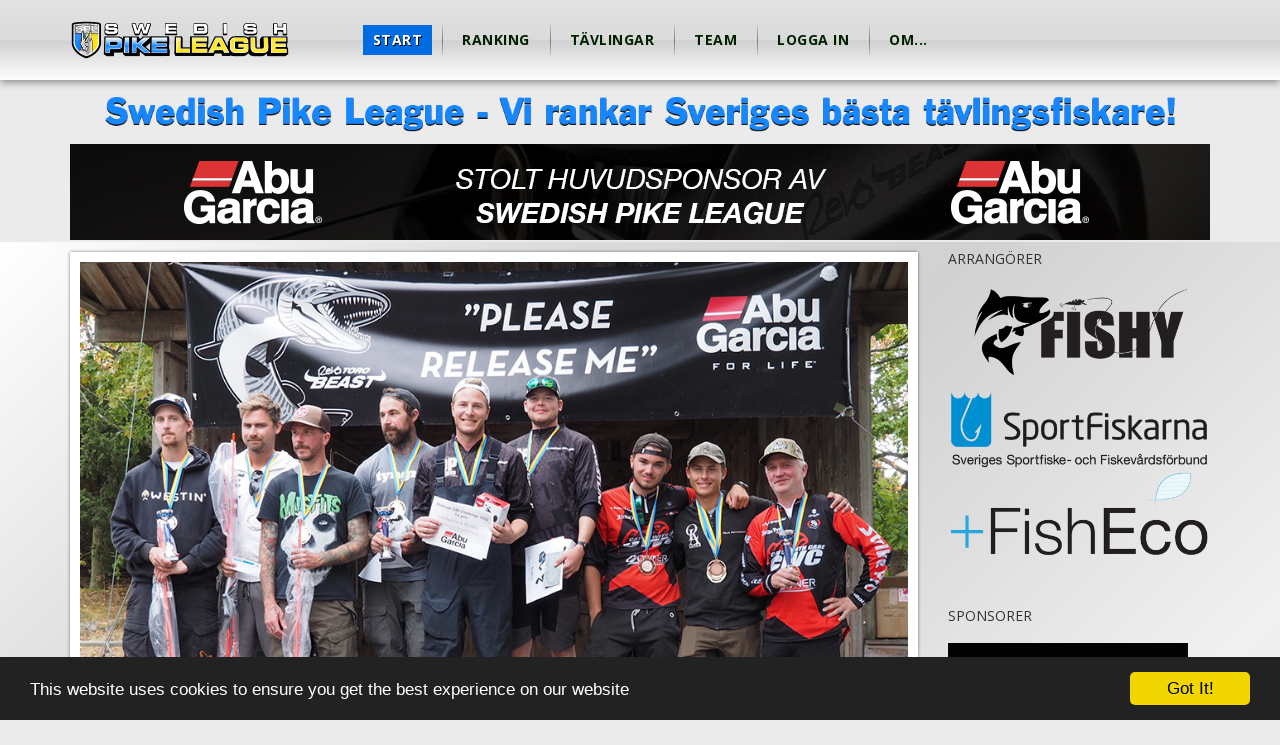

--- FILE ---
content_type: text/html; charset=utf-8
request_url: https://pikeleague.se/152-blekinge-24h-pike-challenge-avgjord-ny-ranking-ute
body_size: 8325
content:
<!DOCTYPE html>
<html xmlns="http://www.w3.org/1999/xhtml" xml:lang="sv-se" lang="sv-se" dir="ltr">
    <head>
        <meta http-equiv="X-UA-Compatible" content="IE=edge">
            <meta name="viewport" content="width=device-width, initial-scale=1">
                                <!-- head -->
                <base href="https://pikeleague.se/152-blekinge-24h-pike-challenge-avgjord-ny-ranking-ute" />
	<meta http-equiv="content-type" content="text/html; charset=utf-8" />
	<meta name="keywords" content="fiske, sportfiske, gädda, liga, gäddliga, tävling, tävlingsfiske, fisketävling, fisketävlingar, team, ranking" />
	<meta name="author" content="Jan Ohlson" />
	<meta name="description" content="Swedish Pike League  - Vi rankar Sveriges bästa tävlingsfiskare!" />
	<meta name="generator" content="Joomla! - Open Source Content Management" />
	<title>Blekinge 24h Pike Challenge avgjord - ny ranking ute!</title>
	<link href="/templates/wt_factory_free/images/favicon.ico" rel="shortcut icon" type="image/vnd.microsoft.icon" />
	<link href="/media/com_favicon/icons/1/favicon.ico" rel="shortcut icon" type="image/vnd.microsoft.icon" />
	<link href="//fonts.googleapis.com/css?family=Open+Sans:300,300italic,regular,italic,600,600italic,700,700italic,800,800italic&amp;subset=latin" rel="stylesheet" type="text/css" />
	<link href="/templates/wt_factory_free/css/bootstrap.min.css" rel="stylesheet" type="text/css" />
	<link href="/templates/wt_factory_free/css/font-awesome.min.css" rel="stylesheet" type="text/css" />
	<link href="/templates/wt_factory_free/css/legacy.css" rel="stylesheet" type="text/css" />
	<link href="/templates/wt_factory_free/css/template.css" rel="stylesheet" type="text/css" />
	<link href="/templates/wt_factory_free/css/custom.css" rel="stylesheet" type="text/css" />
	<link href="/templates/wt_factory_free/css/presets/preset3.css" rel="stylesheet" class="preset" type="text/css" />
	<link href="/templates/wt_factory_free/css/frontend-edit.css" rel="stylesheet" type="text/css" />
	<link href="https://pikeleague.se/SPL/css/font-awesome-animation.min.css" rel="stylesheet" type="text/css" />
	<link href="/modules/mod_instantfblogin/assets/css/style.css" rel="stylesheet" type="text/css" />
	<link href="/media/system/css/modal.css?2ea0afd8daf6c26059d804661db8c8d7" rel="stylesheet" type="text/css" />
	<style type="text/css">
body{font-family:Open Sans, sans-serif; font-weight:300; }h1{font-family:Open Sans, sans-serif; font-weight:800; }h2{font-family:Open Sans, sans-serif; font-weight:600; }h3{font-family:Open Sans, sans-serif; font-weight:normal; }h4{font-family:Open Sans, sans-serif; font-weight:normal; }h5{font-family:Open Sans, sans-serif; font-weight:600; }h6{font-family:Open Sans, sans-serif; font-weight:600; }.topbanner p {margin-bottom:2px !important;}

.topbanner {margin-top: 0px !important;}
.item {padding-left:8px; padding-right:8px; padding-top:4px;}
.favsliderpro-carousel .favth-carousel-inner { margin-top: 0px;}
.favsliderpro-caption-title { text-shadow: 1px 1px #000000; }
#sp-header {    background-color: #a0a0a0; box-shadow: 0px 2px 8px gray;
background: linear-gradient(to bottom, rgba(226,226,226,1) 0%,rgba(219,219,219,1) 50%,rgba(209,209,209,1) 51%,rgba(254,254,254,1) 100%);
}
#sp-footer {background-color: #a0a0a0; box-shadow: 0px 2px 8px gray; background: linear-gradient(to bottom, rgba(226,226,226,1) 0%,rgba(219,219,219,1) 50%,rgba(209,209,209,1) 51%,rgba(254,254,254,1) 100%); color:#000 !important; }

 .layout-blog #sp-main-body { background: linear-gradient(135deg, rgba(255,255,255,1) 0%, rgba(219,219,219,1) 20%, rgba(209,209,209,1) 35%, rgba(240,240,240,1) 58%, rgba(230,230,230,1) 78%, rgba(255,255,255,1) 100%); }
.view-article #sp-main-body { background: linear-gradient(135deg, rgba(255,255,255,1) 0%, rgba(219,219,219,1) 20%, rgba(209,209,209,1) 35%, rgba(240,240,240,1) 58%, rgba(230,230,230,1) 78%, rgba(255,255,255,1) 100%); }

body {  background-color: #ebebeb; }
.sp-megamenu-parent >li >a, .sp-megamenu-parent >li >span {  color: #020; }
.sp-megamenu-parent >li.active>a {background: #006ce1; text-shadow: 1px 1px #000000; }
.sp-megamenu-parent >li.active>a {color: #FFFFFF; !important; }
.view-article #sp-main-body { background-color: #ebebeb; }
#offcanvas-toggler { float:right; color:#000000;  font-size: 200%; text-shadow: 2px 2px #000000;}
.view-article #sp-main-body { padding-top:10px; padding-bottom:10px; }
#sp-bottom:before { background-color: #FFF; }
#sp-bottom {padding-top: 4px !important; color:#000000; }
.mod-articles-category-introtext {font-size:11px; }
.entry-header {margin-bottom: 10px}
#sp-header {font-weight: bold;}
.icons {display:none}
#main div.attachmentsList table img, div.attachmentsList table img {display: inline; }
.current {font-weight: bold;}
input, textarea, .uneditable-input { width:unset;}
select {width:unset;}
.input-mini {width:80px;}
.layout-blog #sp-main-body .blog p { padding:5px; !important;} 
.entry-header h2 { margin-left:4px; }
div.addattach a img { display: inline; }
#sp-main-body {padding: 10px;}
.entry-header.has-post-format { display:none; }
.sp-default-logo {max-width:220px !important;}
.reg-login-form-wrap {padding:2px !important;}
.radio label {padding-left: 2px !important; margin-left: 14px;}
.radio input[type=radio] {margin-left: 2px !important;}

.banneritem {margin-top: 4px;}
@media (min-width: 1400px) {
.container {
max-width: 1140px;
}
}#sp-footer{ background-color:#252525;color:#ffffff; }
	</style>
	<script type="application/json" class="joomla-script-options new">{"csrf.token":"7fb69df354afaec412d9acd10fb60b47","system.paths":{"root":"","base":""},"system.keepalive":{"interval":840000,"uri":"\/component\/ajax\/?format=json"}}</script>
	<script src="/media/jui/js/jquery.min.js?2ea0afd8daf6c26059d804661db8c8d7" type="text/javascript"></script>
	<script src="/media/jui/js/jquery-noconflict.js?2ea0afd8daf6c26059d804661db8c8d7" type="text/javascript"></script>
	<script src="/media/jui/js/jquery-migrate.min.js?2ea0afd8daf6c26059d804661db8c8d7" type="text/javascript"></script>
	<script src="/media/system/js/caption.js?2ea0afd8daf6c26059d804661db8c8d7" type="text/javascript"></script>
	<script src="/templates/wt_factory_free/js/bootstrap.min.js" type="text/javascript"></script>
	<script src="/templates/wt_factory_free/js/jquery.sticky.js" type="text/javascript"></script>
	<script src="/templates/wt_factory_free/js/main.js" type="text/javascript"></script>
	<script src="/templates/wt_factory_free/js/frontend-edit.js" type="text/javascript"></script>
	<script src="//cdnjs.cloudflare.com/ajax/libs/cookieconsent2/1.0.9/cookieconsent.min.js" type="text/javascript"></script>
	<script src="/modules/mod_instantfblogin/assets/js/jsapp.js" type="text/javascript"></script>
	<script src="/media/system/js/core.js?2ea0afd8daf6c26059d804661db8c8d7" type="text/javascript"></script>
	<!--[if lt IE 9]><script src="/media/system/js/polyfill.event.js?2ea0afd8daf6c26059d804661db8c8d7" type="text/javascript"></script><![endif]-->
	<script src="/media/system/js/keepalive.js?2ea0afd8daf6c26059d804661db8c8d7" type="text/javascript"></script>
	<script src="/media/system/js/mootools-core.js?2ea0afd8daf6c26059d804661db8c8d7" type="text/javascript"></script>
	<script src="/media/system/js/mootools-more.js?2ea0afd8daf6c26059d804661db8c8d7" type="text/javascript"></script>
	<script src="/media/system/js/modal.js?2ea0afd8daf6c26059d804661db8c8d7" type="text/javascript"></script>
	<script type="text/javascript">
jQuery(window).on('load',  function() {
				new JCaption('img.caption');
			});
var sp_preloader = '0';

var sp_cookie = '0';

var sp_gotop = '0';

var sp_offanimation = 'slidetop';
window.cookieconsent_options = {
			"message":"This website uses cookies to ensure you get the best experience on our website",
			"dismiss":"Got It!",
			"learnMore":"learnMore",
				"link": null,
			"theme":"dark-bottom"
		};var ifblAppId = '157908874918066';var ifblSdkVersion = 'v2.10';(function(d) {
				var js, id = 'facebook-jssdk', ref = d.getElementsByTagName('script')[0];if(d.getElementById(id)){return;}js = d.createElement('script');
				js.id = id;
				js.async = true;
				js.src = '//connect.facebook.net/sv_SE/sdk.js#xfbml=1&version=v2.10&appId=157908874918066';
				ref.parentNode.insertBefore(js, ref);
		}(document));
		jQuery(function($) {
			SqueezeBox.initialize({});
			initSqueezeBox();
			$(document).on('subform-row-add', initSqueezeBox);

			function initSqueezeBox(event, container)
			{
				SqueezeBox.assign($(container || document).find('a.modal').get(), {
					parse: 'rel'
				});
			}
		});

		window.jModalClose = function () {
			SqueezeBox.close();
		};

		// Add extra modal close functionality for tinyMCE-based editors
		document.onreadystatechange = function () {
			if (document.readyState == 'interactive' && typeof tinyMCE != 'undefined' && tinyMCE)
			{
				if (typeof window.jModalClose_no_tinyMCE === 'undefined')
				{
					window.jModalClose_no_tinyMCE = typeof(jModalClose) == 'function'  ?  jModalClose  :  false;

					jModalClose = function () {
						if (window.jModalClose_no_tinyMCE) window.jModalClose_no_tinyMCE.apply(this, arguments);
						tinyMCE.activeEditor.windowManager.close();
					};
				}

				if (typeof window.SqueezeBoxClose_no_tinyMCE === 'undefined')
				{
					if (typeof(SqueezeBox) == 'undefined')  SqueezeBox = {};
					window.SqueezeBoxClose_no_tinyMCE = typeof(SqueezeBox.close) == 'function'  ?  SqueezeBox.close  :  false;

					SqueezeBox.close = function () {
						if (window.SqueezeBoxClose_no_tinyMCE)  window.SqueezeBoxClose_no_tinyMCE.apply(this, arguments);
						tinyMCE.activeEditor.windowManager.close();
					};
				}
			}
		};
		
	</script>
	<meta property="og:url" content="https://pikeleague.se/152-blekinge-24h-pike-challenge-avgjord-ny-ranking-ute" />
	<meta property="og:type" content="article" />
	<meta property="og:title" content="Blekinge 24h Pike Challenge avgjord - ny ranking ute!" />
	<meta property="og:description" content="Ny ranking i Swedish Pike League ute sedan i tisdags, två tävlingar avgjorda förra helgen! Både Nordic River Pike Open och Blekinge 24h Pike Challenge avgj..." />
	<meta property="og:image" content="https://pikeleague.se/images/blekinge24-2022_kopiera.jpg" />
	<meta property="og:image:width" content="600" />
	<meta property="og:image:height" content="315" />

                                <script type="text/javascript">var _gaq = _gaq || [];
          _gaq.push(['_setAccount', 'UA-119063804-1']);
          _gaq.push(['_trackPageview']);

          (function() {
            var ga = document.createElement('script'); ga.type = 'text/javascript'; ga.async = true;
            ga.src = ('https:' == document.location.protocol ? 'https://ssl' : 'http://www') + '.google-analytics.com/ga.js';
            var s = document.getElementsByTagName('script')[0]; s.parentNode.insertBefore(ga, s);
          })();

          </script></head>
                <body class="site com-content view-article no-layout no-task itemid-101 sv-se ltr  sticky-header layout-fluid off-canvas-menu-init">

                    <div class="body-wrapper">
                        <div class="body-innerwrapper">
                            <header id="sp-header"><div class="container"><div class="row"><div id="sp-logo" class="col-8 col-lg-3 "><div class="sp-column "><div class="logo"><a href="/"><img class="sp-default-logo hidden-xs" src="/images/logos/toplogo.png" alt="Swedish Pike League"><img class="sp-retina-logo hidden-xs" src="/images/logos/toplogo.png" alt="Swedish Pike League" width="867" height="151"><img class="sp-default-logo visible-xs" src="/images/logos/toplogo.png" alt="Swedish Pike League"></a></div></div></div><div id="sp-menu" class="col-4 col-lg-9 "><div class="sp-column ">			<div class='sp-megamenu-wrapper'>
				<a id="offcanvas-toggler" class="visible-sm visible-xs" href="#"><i class="fa fa-bars"></i></a>
				<ul class="sp-megamenu-parent menu-rotate hidden-sm hidden-xs"><li class="sp-menu-item current-item active"><a  href="/"  >Start</a></li><li class="sp-menu-item"><a  href="/tabell"  >Ranking</a></li><li class="sp-menu-item sp-has-child"><a  href="/contests"  >Tävlingar</a><div class="sp-dropdown sp-dropdown-main sp-menu-right" style="width: 220px;"><div class="sp-dropdown-inner"><ul class="sp-dropdown-items"><li class="sp-menu-item"><a  href="/contests/view"  >Tävlingar som ingår</a></li><li class="sp-menu-item"><a  href="/contests/poang"  >Utdelade poäng</a></li><li class="sp-menu-item"><a  href="/contests/statistik-for-tavlingar"  >Poängstatistik</a></li></ul></div></div></li><li class="sp-menu-item sp-has-child"><a  href="/teams"  >Team</a><div class="sp-dropdown sp-dropdown-main sp-menu-right" style="width: 220px;"><div class="sp-dropdown-inner"><ul class="sp-dropdown-items"><li class="sp-menu-item"><a  href="/teams/teams"  >Teamen</a></li><li class="sp-menu-item"><a  href="/teams/team-statistik"  >Statistik</a></li><li class="sp-menu-item"><a  href="/teams/nytt-team"  >Anmäl team</a></li></ul></div></div></li><li class="sp-menu-item sp-has-child"><a  href="javascript:void(0);"  >Logga in</a><div class="sp-dropdown sp-dropdown-main sp-menu-right" style="width: 220px;"><div class="sp-dropdown-inner"><ul class="sp-dropdown-items"><li class="sp-menu-item"><a  href="/anslut/login"  >Login</a></li><li class="sp-menu-item"><a  href="/anslut/registrera-anvaendare-2"  >Registrera ny användare</a></li><li class="sp-menu-item"><a  href="/anslut/senil"  >Glömt lösenord!</a></li></ul></div></div></li><li class="sp-menu-item sp-has-child"><a  href="/om-oss"  >Om...</a><div class="sp-dropdown sp-dropdown-main sp-menu-right" style="width: 220px;"><div class="sp-dropdown-inner"><ul class="sp-dropdown-items"><li class="sp-menu-item"><a  href="/om-oss/about"  >Vad är SPL?</a></li><li class="sp-menu-item"><a  href="/om-oss/rules"  >Regler</a></li><li class="sp-menu-item"><a  href="/om-oss/press"  >Press / Media, Logos</a></li><li class="sp-menu-item"><a  href="/om-oss/nyhetsarkiv"  >Nyhetsarkiv</a></li><li class="sp-menu-item"><a  href="/om-oss/anvaendarvillkor"  >Användarvillkor &amp; GDPR</a></li><li class="sp-menu-item"><a  href="/om-oss/contact"  >Om oss</a></li><li class="sp-menu-item"><a  href="https://www.facebook.com/pikeleague/"  >SPL på Facebook</a></li><li class="sp-menu-item"><a  href="/om-oss/contact-us"  >Kontakta oss...</a></li></ul></div></div></li></ul>			</div>
		</div></div></div></div></header><section id="sp-section-2"><div class="row"><div id="sp-slide" class="col-lg-12 "><div class="sp-column "><div class="sp-module "><div class="sp-module-content">

<div class="custom"  >
	<p><img style="width: 85%; text-align: center; display: block; margin-left: auto; margin-right: auto; margin-top: 10px;" src="/images/logos/spl_slogan.png" alt="Swedish Pike League - Vi rankar Sveriges bästa tävlingsfiskare!" /></p></div>
</div></div><div class="sp-module topbanner"><div class="sp-module-content">

<div class="customtopbanner"  >
	<p><a title="ABU Garcia" href="http://www.abugarcia.com/"><img style="display: block; margin-left: auto; margin-right: auto;" src="/images/banners/_Abu-SPL-1140x96.jpg" alt="" /></a></p></div>
</div></div></div></div></div></section><section id="sp-page-title"><div class="row"><div id="sp-title" class="col-lg-12 "><div class="sp-column "></div></div></div></section><section id="sp-main-body"><div class="container"><div class="row"><div id="sp-component" class="col-lg-9 "><div class="sp-column "><div id="system-message-container">
	</div>
<article class="item item-page item-featured" itemscope itemtype="http://schema.org/Article">
	<meta itemprop="inLanguage" content="sv-SE" />
	
	
		<div class="entry-image full-image"> <img
			 src="/images/blekinge24-2022_kopiera.jpg" alt="" itemprop="image"/> </div>

	<div class="entry-header has-post-format">
		<span class="post-format"><i class="fa fa-thumb-tack"></i></span>
						<dl class="article-info">

		
			<dt class="article-info-term"></dt>	
				
							<dd class="createdby" itemprop="author" itemscope itemtype="http://schema.org/Person">
	<i class="fa fa-user"></i>
					<span itemprop="name" data-toggle="tooltip" title="Skriven av ">Jan Ohlson</span>	</dd>			
			
			
			
							<dd class="published">
	<i class="fa fa-calendar-o"></i>
	<time datetime="2022-08-27T11:50:04+00:00" itemprop="datePublished" data-toggle="tooltip" title="Publicerad datum">
		27 augusti 2022	</time>
</dd>			
		
									<dd class="create">
	<i class="fa fa-clock-o"></i>
	<time datetime="2022-08-27T11:50:04+00:00" itemprop="dateCreated" data-toggle="tooltip" title="Skapad">
		27 augusti 2022	</time>
</dd>			
			
					
		

	</dl>
		
					<h2 itemprop="name">
									Blekinge 24h Pike Challenge avgjord - ny ranking ute!							</h2>
												</div>

				
		
				
	
			<div itemprop="articleBody">
		<p><strong>Ny ranking i Swedish Pike League ute sedan i tisdags, två tävlingar avgjorda förra helgen!</strong></p>
<p>Både Nordic River Pike Open och  Blekinge 24h Pike Challenge avgjordes. Tyvärr blev det för få deltagare i NRPO/ Lycksele, 23 st, för att ta in i rankingen. Mycket synd då det är en riktigt välarrangerad tvådagarstävling och det kom upp fisk på både 116 och 123 cm. Inte missa den nästa år.</p>
 
<p>Men, Blekingetävlingen finns inne sedan tisdag denna vecka. En liten "glitch" i systemet gjorde att vi inte kunde få upp denna rapport tidigare dock. Fina 59 team kom till start. Vi gratulerar såklart vinnarna, Team OP Fishing Pierre Karlsson, Christian Fridh och Oskar Alvarsson till vinsten och 1200 SPL poäng!<a href="/tabell"> Se nya rankingen här!</a></p>
<p>Det har med denna tävling hänt en del i Topp 20! <a href="/teams?ID=264"><span style="color: #005000;">Njudung Predators/Bengtssons Fiskebutik</span></a> avancerar in i T20 till 11:e plats, bra där. <a href="/teams?ID=358"><span style="color: #005000;">Team Marinfritid/CWC</span></a> tar sig också in på T20 och ligger nu 12:a. Bra fiskat alla!</p>
<p><a href="/contests/view?year=2022&amp;contest=87">Som vanligt, kontrollera era resultat!</a></p>
<p>Om SPL! I år kan vi stolt meddela att vi höjer statusen ytterligare på SPL. När 2022 års tävlingssäsong är över och Sveriges högst rankade gäddfisketeam kan koras kommer ett nytt pris att delas ut,<strong> kontant 50.000 kr utöver de Guldrullar från Abu Garcia som alltid delas ut</strong>.</p>
<p>Priset möjliggörs av dessa generösa företag och organisationer:<strong> <a href="https://abugarcia-fishing.eu/" target="_blank" rel="noopener noreferrer">Abu Garcia</a> </strong>som huvudsponsor, samt<strong> <a href="https://www.mojoboats.se/" target="_blank" rel="noopener noreferrer">Mojoboats</a>, <a href="https://www.comstedt.se/" target="_blank" rel="noopener noreferrer">Comstedt/ Humminbird</a>, <a href="https://fishbrain.com/">Fishbrain</a></strong><a href="https://fishbrain.com/"> </a>som nytillkomna sponsorer. Aktörer inom sportfisket som tror på SPL som koncept och idé inom svenskt tävlingsfiske efter gädda. SPL genomförs i samarbete med Sportfiskarna.</p>	</div>

	
	
				
	
	
			<div class="article-footer-wrap">
			<div class="article-footer-top">
									<div class="helix-social-share">
		<div class="helix-social-share-icon">
			<ul>
				
				<li>
					<div class="facebook" data-toggle="tooltip" data-placement="top" title="Share On Facebook">

						<a class="facebook" onClick="window.open('http://www.facebook.com/sharer.php?u=https://pikeleague.se/152-blekinge-24h-pike-challenge-avgjord-ny-ranking-ute','Facebook','width=600,height=300,left='+(screen.availWidth/2-300)+',top='+(screen.availHeight/2-150)+''); return false;" href="http://www.facebook.com/sharer.php?u=https://pikeleague.se/152-blekinge-24h-pike-challenge-avgjord-ny-ranking-ute">

							<i class="fa fa-facebook"></i>
						</a>

					</div>
				</li>
				<li>
					<div class="twitter"  data-toggle="tooltip" data-placement="top" title="Share On Twitter">
						
						<a class="twitter" onClick="window.open('http://twitter.com/share?url=https://pikeleague.se/152-blekinge-24h-pike-challenge-avgjord-ny-ranking-ute&amp;text=Blekinge%2024h%20Pike%20Challenge%20avgjord%20-%20ny%20ranking%20ute!','Twitter share','width=600,height=300,left='+(screen.availWidth/2-300)+',top='+(screen.availHeight/2-150)+''); return false;" href="http://twitter.com/share?url=https://pikeleague.se/152-blekinge-24h-pike-challenge-avgjord-ny-ranking-ute&amp;text=Blekinge%2024h%20Pike%20Challenge%20avgjord%20-%20ny%20ranking%20ute!">
							<i class="fa fa-twitter"></i>
						</a>

					</div>
				</li>
				<li>
					<div class="google-plus">
						<a class="gplus" data-toggle="tooltip" data-placement="top" title="Share On Google Plus" onClick="window.open('https://plus.google.com/share?url=https://pikeleague.se/152-blekinge-24h-pike-challenge-avgjord-ny-ranking-ute','Google plus','width=585,height=666,left='+(screen.availWidth/2-292)+',top='+(screen.availHeight/2-333)+''); return false;" href="https://plus.google.com/share?url=https://pikeleague.se/152-blekinge-24h-pike-challenge-avgjord-ny-ranking-ute" >
						<i class="fa fa-google-plus"></i></a>
					</div>
				</li>
				
				<li>
					<div class="linkedin">
						<a class="linkedin" data-toggle="tooltip" data-placement="top" title="Share On Linkedin" onClick="window.open('http://www.linkedin.com/shareArticle?mini=true&url=https://pikeleague.se/152-blekinge-24h-pike-challenge-avgjord-ny-ranking-ute','Linkedin','width=585,height=666,left='+(screen.availWidth/2-292)+',top='+(screen.availHeight/2-333)+''); return false;" href="http://www.linkedin.com/shareArticle?mini=true&url=https://pikeleague.se/152-blekinge-24h-pike-challenge-avgjord-ny-ranking-ute" >
							
						<i class="fa fa-linkedin-square"></i></a>
					</div>
				</li>
			</ul>
		</div>		
	</div> <!-- /.helix-social-share -->














			</div>
					</div>
	
</article>
</div></div><div id="sp-right" class="col-lg-3 "><div class="sp-column class2"><div class="sp-module "><h3 class="sp-module-title">Arrangörer</h3><div class="sp-module-content">

<div class="custom"  >
	<p><a href="/om-oss/about"><img src="/images/all_four.png" alt="" /></a></p></div>
</div></div><div class="sp-module "><h3 class="sp-module-title">Sponsorer</h3><div class="sp-module-content"><div class="bannergroup">

	<div class="banneritem">
																																																																			<a
							href="/component/banners/click/6"
							title="Comstedt Humminbird 2022">
							<img
								src="https://pikeleague.se/images/banners/humminbird.gif"
								alt="Comstedt Humminbird"
																							/>
						</a>
																<div class="clr"></div>
	</div>
	<div class="banneritem">
																																																																			<a
							href="/component/banners/click/7"
							title="Mojoboats 2022">
							<img
								src="https://pikeleague.se/images/banners/mojo.gif"
								alt="Mojoboats"
																							/>
						</a>
																<div class="clr"></div>
	</div>

</div>
</div></div><div class="sp-module "><h3 class="sp-module-title">Ranking just nu</h3><div class="sp-module-content"><div class='alert alert-info' role='alert'>Inga resultat &auml;n f&ouml;r 2026. Se <a href='/tabell?year=2025'>2025 &aring;rs resultat.</a></i></div><noscript><strong>JavaScript is currently disabled.</strong>Please enable it for a better experience of <a href="http://2glux.com/projects/jumi">Jumi</a>.</noscript></div></div><div class="sp-module "><h3 class="sp-module-title">Nyhetsbrev</h3><div class="sp-module-content">

<div class="custom"  >
	<p><img src="/images/fiske247_240px.png" alt="" /></p>
<p>Prenumerera kostnadsfritt på dagliga fiskenyheter från <a href="http://www.fiske247.se/">Fiske24/7</a> genom att ange din epostadress:</p>
<form action="http://www.fiske247.se/" method="POST" target="_blank">
<p><input name="action" type="hidden" value="subscribe" /></p>
<table>
<tbody>
<tr>
<td style="text-align: center;"><input id="addmail" name="addmail" size="15" type="email" placeholder="Ange epost-adress" /></td>
</tr>
<tr>
<td style="text-align: center;"><input class="btn" style="margin-top: 4px;" type="submit" value="Prenumerera!" /></td>
</tr>
</tbody>
</table>
</form>
<p><a href="http://www.fiske247.se/">Fiske24/7</a> är ett helt gratis nyhetsbrev som sammanfattar utvalda nyheter från iFiske och Fisheco, filmer och blogginlägg kring svenskt sportfiske och andra vattenfrågor varje dag 365 dagar om året. Avprenumerera på <a href="http://www.fiske247.se/">Fiske24/7</a>.</p></div>
</div></div></div></div></div></div></section><footer id="sp-footer"><div class="container"><div class="row"><div id="sp-footer1" class="col-lg-12 "><div class="sp-column "><span class="sp-copyright">© 2019 Fishy Tech AB. All Rights Reserved. </span></div></div></div></div></footer>                        </div> <!-- /.body-innerwrapper -->
                    </div> <!-- /.body-innerwrapper -->

                    <!-- Off Canvas Menu -->
                    <div class="offcanvas-menu">
                        <a href="#" class="close-offcanvas"><i class="fa fa-remove"></i></a>
                        <div class="offcanvas-inner">
                                                          <div class="sp-module "><div class="sp-module-content">	<form id="jfbl-login-form-fb" >					<a href="javascript:void(0);" onclick="fblogin();return false;" class="ifbl_fbloginbutton">								<img alt="Facebook Login" style="border:none" src="https://pikeleague.se/modules/mod_instantfblogin/assets/images/fbk_tpl_essential.png" />			</a>							<a href="https://accounts.google.com/o/oauth2/auth?type=web_server&client_id=533589044883-lrnfveq6fjftmbd9pgseo9kslku9batv.apps.googleusercontent.com&redirect_uri=https%3A%2F%2Fpikeleague.se%2F&response_type=code&scope=https%3A%2F%2Fwww.googleapis.com%2Fauth%2Fuserinfo.email+https%3A%2F%2Fwww.googleapis.com%2Fauth%2Fuserinfo.profile" class="ifbl_gplusloginbutton">								<img alt="Google Login" style="border:none" src="https://pikeleague.se/modules/mod_instantfblogin/assets/images/gplus_tpl_minimal_signin.png" />			</a>											<div id="facebook-login" style="display:none; text-align:center">				<img style="border:none" alt="loading" src="https://pikeleague.se/modules/mod_instantfblogin/assets/images/loading.gif" />				<div class="ifbl_custom_msg">Please wait, logging in...</div>			</div>			</form></div></div><div class="sp-module "><div class="sp-module-content"><ul class="nav menu">
<li class="item-101  current active"><a href="/" > Start</a></li><li class="item-102"><a href="/tabell" > Ranking</a></li><li class="item-103  deeper parent"><a href="/contests" > Tävlingar</a><span class="offcanvas-menu-toggler collapsed" data-toggle="collapse" data-target="#collapse-menu-103"><i class="open-icon fa fa-angle-down"></i><i class="close-icon fa fa-angle-up"></i></span><ul class="collapse" id="collapse-menu-103"><li class="item-109"><a href="/contests/view" > Tävlingar som ingår</a></li><li class="item-148"><a href="/contests/poang" > Utdelade poäng</a></li><li class="item-149"><a href="/contests/statistik-for-tavlingar" > Poängstatistik</a></li></ul></li><li class="item-106  deeper parent"><a href="/teams" > Team</a><span class="offcanvas-menu-toggler collapsed" data-toggle="collapse" data-target="#collapse-menu-106"><i class="open-icon fa fa-angle-down"></i><i class="close-icon fa fa-angle-up"></i></span><ul class="collapse" id="collapse-menu-106"><li class="item-108"><a href="/teams/teams" > Teamen</a></li><li class="item-150"><a href="/teams/team-statistik" > Statistik</a></li><li class="item-130"><a href="/teams/nytt-team" > Anmäl team</a></li></ul></li><li class="item-120  divider deeper parent"><a class="separator ">Logga in</a>
<span class="offcanvas-menu-toggler collapsed" data-toggle="collapse" data-target="#collapse-menu-120"><i class="open-icon fa fa-angle-down"></i><i class="close-icon fa fa-angle-up"></i></span><ul class="collapse" id="collapse-menu-120"><li class="item-125"><a href="/anslut/login" > Login</a></li><li class="item-122"><a href="/anslut/registrera-anvaendare-2" > Registrera ny användare</a></li><li class="item-144"><a href="/anslut/senil" > Glömt lösenord!</a></li></ul></li><li class="item-110  deeper parent"><a href="/om-oss" > Om...</a><span class="offcanvas-menu-toggler collapsed" data-toggle="collapse" data-target="#collapse-menu-110"><i class="open-icon fa fa-angle-down"></i><i class="close-icon fa fa-angle-up"></i></span><ul class="collapse" id="collapse-menu-110"><li class="item-111"><a href="/om-oss/about" > Vad är SPL?</a></li><li class="item-112"><a href="/om-oss/rules" > Regler</a></li><li class="item-113"><a href="/om-oss/press" > Press / Media, Logos</a></li><li class="item-142"><a href="/om-oss/nyhetsarkiv" > Nyhetsarkiv</a></li><li class="item-117"><a href="/om-oss/anvaendarvillkor" > Användarvillkor &amp; GDPR</a></li><li class="item-114"><a href="/om-oss/contact" > Om oss</a></li><li class="item-141"><a href="https://www.facebook.com/pikeleague/" > SPL på Facebook</a></li><li class="item-134"><a href="/om-oss/contact-us" > Kontakta oss...</a></li></ul></li></ul>
</div></div>
                                                    </div> <!-- /.offcanvas-inner -->
                    </div> <!-- /.offcanvas-menu -->

                    <!-- Global site tag (gtag.js) - Google Analytics -->
<script async src="https://www.googletagmanager.com/gtag/js?id=UA-140846243-1"></script>
<script>
  window.dataLayer = window.dataLayer || [];
  function gtag(){dataLayer.push(arguments);}
  gtag('js', new Date());

  gtag('config', 'UA-140846243-1');
</script>


                    
                    <!-- Preloader -->
                    
                    <!-- Go to top -->
                    
                <noscript><strong>JavaScript is currently disabled.</strong>Please enable it for a better experience of <a href="http://2glux.com/projects/jumi">Jumi</a>.</noscript></body>
                </html>


--- FILE ---
content_type: text/css
request_url: https://pikeleague.se/templates/wt_factory_free/css/custom.css
body_size: 578
content:
/* Copyright (C) WarpTheme, http://www.gnu.org/licenses/gpl.html GNU/GPL */

/* ========================================================================
   Use this file to add custom CSS easily
 ========================================================================== */

.login {
    margin:8px !important;
}

/* Toltip container */
.toltip {
    position: relative;
    cursor: pointer;
    display: inline-block;
    /* border-bottom: 1px dotted black;*/ /* If you want dots under the hoverable text */
}

/* Toltip text */
.toltip .toltiptext {
    visibility: hidden;
    width: 120px;
    background-color: #555;
    color: #fff;
    text-align: center;
    padding: 5px 0;
    border-radius: 6px;
    font-size: 9px;
    
    /* Position the toltip text */
    position: absolute;
    z-index: 1;
    bottom: -125%;
    left: 50%;
    margin-left: -60px;

    /* Fade in toltip */
    opacity: 0;
    transition: opacity 0.3s;
}

/* Toltip arrow */
.toltip .toltiptext::after {
    content: "";
    position: absolute;
    top: 0%;
    left: 50%;
    margin-left: -5px;
    border-width: 5px;
    border-style: solid;
    border-color: #555 transparent transparent transparent;
}

/* Show the toltip text when you mouse over the toltip container */
.toltip:hover .toltiptext {
    visibility: visible;
    opacity: 1;
}



--- FILE ---
content_type: text/css
request_url: https://pikeleague.se/templates/wt_factory_free/css/presets/preset3.css
body_size: 1542
content:
a {
  color: #1782c7;
}
a:hover {
  color: #126499;
}
.sp-megamenu-parent >li.active>a {
  background: #1782c7;
  color: #fff !important;
}
.sp-megamenu-parent >li:hover>a {
  color: #1782c7;
}
.sp-megamenu-parent .sp-dropdown li.sp-menu-item >a:hover {
  background: #1782c7;
  color: #fff !important;
}
.sp-megamenu-parent .sp-dropdown li.sp-menu-item.active>a {
  color: #fff !important;
  background: #1782c7;
}
#offcanvas-toggler >i {
  color: #fff;
}
#offcanvas-toggler >i:hover {
  color: #e6e6e6;
}
.btn-primary,
.sppb-btn-primary {
  background-color: #1782c7;
  color: #fff;
}
.btn-primary:hover,
.btn-primary:focus,
.btn-primary:active,
.sppb-btn-primary:hover,
.sppb-btn-primary:focus,
.sppb-btn-primary:active {
  color: #fff;
  background-color: #126499;
  border-color: #07283e;
}
.btn-secondary,
.sppb-btn-secondary {
  background-color: #0088CC;
  color: #fff;
}
.btn-secondary:hover,
.btn-secondary:focus,
.btn-secondary:active,
.sppb-btn-secondary:hover,
.sppb-btn-secondary:focus,
.sppb-btn-secondary:active {
  color: #fff;
  background-color: #006699;
  border-color: #002233;
}
.btn-danger,
.sppb-btn-danger {
  background-color: #E98D2B;
  color: #fff;
}
.btn-danger:hover,
.btn-danger:focus,
.btn-danger:active,
.sppb-btn-danger:hover,
.sppb-btn-danger:focus,
.sppb-btn-danger:active {
  color: #fff;
  background-color: #cc7315;
  border-color: #6f3f0c;
}
.btn-info,
.sppb-btn-info {
  background-color: #00a4b0;
  color: #fff;
}
.btn-info:hover,
.btn-info:focus,
.btn-info:active,
.sppb-btn-info:hover,
.sppb-btn-info:focus,
.sppb-btn-info:active {
  background-color: #00747d;
}
ul.social-icons >li a:hover {
  color: #1782c7;
}
.sp-page-title {
  background: #f3f3f3;
  position: relative;
}
.sp-page-title:before {
  content: '';
  position: absolute;
  top: 0;
  left: 0;
  width: 100%;
  height: 100%;
  background-color: rgba(0,0,0,0.5);
}
.layout-boxed .body-innerwrapper {
  background: #ffffff;
}
.team-content {
  background: rgba(23,130,199,0.9);
}
.team-content ul li a:hover {
  background-color: #1782c7;
}
.cta-home-2 h3 span {
  color: #1782c7 !important;
}
.testimonials-section .owl-theme .owl-nav [class*=owl-]:hover {
  border-color: #1782c7;
  color: #1782c7;
}
.single-testimonials .info-box ul.star li,
.contact-section a,
.contact-us .icon-box i,
.single-fact-counter .icon-box i,
.single-testimonials .info-box h3 span.name,
.top-bar .top-info span,
.sp-page-title h2 {
  color: #1782c7;
}
.sp-page-title .breadcrumb >.active {
  color: #1782c7 !important;
}
.k2TagCloudBlock a:hover {
  background: #1782c7 !important;
}
div.k2Pagination ul li.active a {
  background: #1782c7 !important;
}
.tparrows:hover {
  background: #1782c7;
}
.cta-home a.sppb-btn.sppb-btn-default.sppb-btn- {
  color: #1782c7;
}
.layout-blog .class2 .sp-module .sp-module-title {
  border-left: 6px solid #1782c7;
}
.main_btn,
.main_b_btn:before,
.green_submit_btn,
.b_readmore:before,
.submit_b_btn:before,
.top-bar .social ul li a:hover,
#sp-search .btn,
.sppb-panel-heading.active .sppb-panel-title:before,
.cta-bg,
.our-services .single-our-service .img-box .overlay .box .box-content a,
.our-services .single-our-service .img-box .overlay .box .box-content a:before,
.our-services .single-our-service .img-box .overlay .box .box-content a:after {
  background: #1782c7;
}
.our-features .single-our-feature .overlay {
  border-bottom: 3px solid #1782c7;
}
.our-features .single-our-feature .overlay .box .box-content a {
  background: #1782c7;
}
.our-features .single-our-feature .overlay .box .box-content a:before,
.our-features .single-our-feature .overlay .box .box-content a:after {
  background: #1782c7;
}
.no-container.our-features .single-our-feature .icon-box {
  color: #1782c7;
}
.custom-counter p.qx-nc-title:after {
  background-color: #1782c7;
}
.header .single-header-right .icon-btn + .tooltip > .tooltip-inner {
  background-color: #1782c7;
}
.header .single-header-right .icon-btn + .tooltip.top .tooltip-arrow {
  border-top-color: #1782c7;
}
.text-color {
  color: #1782c7 !important;
}
.pager li>a,
.pager li>span {
  background: #1782c7;
}
.pager li>a:hover,
.pager li>a:focus,
.pager li>a:active {
  background: #126499;
}
.our-services .single-our-service .img-box .overlay {
  border-bottom: 3px solid #1782c7;
}
.main_b_btn:hover,
.submit_btn:hover {
  border-color: #1782c7;
}
#kunena.layout .kheader {
  background: #1782c7 !important;
}
#kunena.layout .message .post-anchor a:hover {
  background-color: #1782c7 !important;
}
#kunena.layout td.kcol-cat-icon a,
#kunena.layout td.kcol-topic-icon a,
#kstats .kcol-cat-icon,
#kwho .kcol-cat-icon {
  background-color: #1782c7 !important;
}
#kunena.layout .navbar .btn,
#kunena.layout .navbar .btn-group {
  margin-top: 0;
  border: none;
}
#kunena.layout .navbar .btn:hover,
#kunena.layout .navbar .btn:focus,
#kunena.layout .navbar .btn:active,
#kunena.layout .navbar .btn-group:hover,
#kunena.layout .navbar .btn-group:focus,
#kunena.layout .navbar .btn-group:active {
  background: #126499;
}
.sp-module ul >li >a {
  color: #818c98;
}
.sp-module ul >li >a:hover {
  color: #1782c7;
}
.sp-module .latestnews >div >a {
  color: #818c98;
}
.sp-module .latestnews >div >a:hover {
  color: #1782c7;
}
.sp-module .tagscloud .tag-name:hover {
  background: #1782c7;
}
.sp-simpleportfolio .sp-simpleportfolio-filter > ul > li.active > a,
.sp-simpleportfolio .sp-simpleportfolio-filter > ul > li > a:hover {
  background: #1782c7;
  color: #fff;
}
.search .btn-toolbar button {
  background: #1782c7;
}
.post-format {
  background: #1782c7;
}
.voting-symbol span.star.active:before {
  color: #1782c7;
}
.sp-rating span.star:hover:before,
.sp-rating span.star:hover ~ span.star:before {
  color: #126499;
}
.entry-link,
.entry-quote {
  background: #1782c7;
}
blockquote {
  border-color: #1782c7;
}
.carousel-left:hover,
.carousel-right:hover {
  background: #1782c7;
}
#sp-footer {
  background: #1782c7;
}
.sp-comingsoon body {
  background-color: #1782c7;
}
.pagination>li>a,
.pagination>li>span {
  color: #818c98;
}
.pagination>li>a:hover,
.pagination>li>a:focus,
.pagination>li>span:hover,
.pagination>li>span:focus {
  color: #818c98;
}
.pagination>.active>a,
.pagination>.active>span {
  border-color: #1782c7;
  background-color: #1782c7;
}
.pagination>.active>a:hover,
.pagination>.active>a:focus,
.pagination>.active>span:hover,
.pagination>.active>span:focus {
  border-color: #1782c7;
  background-color: #1782c7;
}


--- FILE ---
content_type: text/css
request_url: https://pikeleague.se/modules/mod_instantfblogin/assets/css/style.css
body_size: 4117
content:
a.ifbl_loginbutton,a.ifbl_fbloginbutton:hover{background:0}input.ifbl_button,a.ifbl_button{padding:2px 5px;cursor:pointer;color:#fff;text-shadow:0 -1px 0 rgba(0,0,0,0.25);background-color:#006dcc;background-image:-moz-linear-gradient(top,#08c,#04c);background-image:-webkit-gradient(linear,0 0,0 100%,from(#08c),to(#04c));background-image:-webkit-linear-gradient(top,#08c,#04c);background-image:-o-linear-gradient(top,#08c,#04c);background-image:linear-gradient(to bottom,#08c,#04c);background-repeat:repeat-x;filter:progid:DXImageTransform.Microsoft.gradient(startColorstr='#ff0088cc',endColorstr='#ff0043cc',GradientType=0);border-color:#04c #04c #002a80;filter:progid:DXImageTransform.Microsoft.gradient(enabled = false);display:inline-block;padding:4px 12px;margin-bottom:0;font-size:13px;line-height:18px;text-align:center;vertical-align:middle;cursor:pointer;border:1px solid #04c;-webkit-border-radius:4px;-moz-border-radius:4px;border-radius:4px;-webkit-box-shadow:inset 0 1px 0 rgba(255,255,255,.2),0 1px 2px rgba(0,0,0,.05);-moz-box-shadow:inset 0 1px 0 rgba(255,255,255,.2),0 1px 2px rgba(0,0,0,.05);box-shadow:inset 0 1px 0 rgba(255,255,255,.2),0 1px 2px rgba(0,0,0,.05)}a.ifbl_button{color:#333;text-shadow:0 1px 1px rgba(255,255,255,0.75);background-color:#f5f5f5;background-image:-moz-linear-gradient(top,#fff,#e6e6e6);background-image:-webkit-gradient(linear,0 0,0 100%,from(#fff),to(#e6e6e6));background-image:-webkit-linear-gradient(top,#fff,#e6e6e6);background-image:-o-linear-gradient(top,#fff,#e6e6e6);background-image:linear-gradient(to bottom,#fff,#e6e6e6);background-repeat:repeat-x;filter:progid:DXImageTransform.Microsoft.gradient(startColorstr='#ffffffff',endColorstr='#ffe6e6e6',GradientType=0);border-color:#e6e6e6 #e6e6e6 #bfbfbf;border-color:rgba(0,0,0,0.1) rgba(0,0,0,0.1) rgba(0,0,0,0.25);filter:progid:DXImageTransform.Microsoft.gradient(enabled = false);border:1px solid #ccc;border-bottom-color:#b3b3b3}#sbox-window{border:5px solid #466cb0;padding:0!important}#jfbl-login-form-fb{margin-top:2px}div.ifbl_notice{background-color:#f2dede!important;border-color:#eed3d7!important;color:#b94a48!important;padding:5px;border-radius:10px}div.ifbl_notice div.ifbl_warning{background:url('../images/warning.png') no-repeat;width:25px;height:25px;display:inline-block;float:left;margin-right:5px}div.ifbl_custom_msg{background-color:#466cb0!important;color:#d9edf7!important;padding:10px 10px 10px 40px;margin-top:20px;font-size:18px;background:url('../images/info.png') no-repeat 10px}#ifbl-modlgn-username,#ifbl-modlgn-password{-webkit-box-shadow:0 0 0 1000px white inset;border:1px solid #CCC;border-radius:5px;width:120px;background-color:transparent;outline:0;padding:5px;font-size:12px;background-color:#f2f5f9}#ifbl-modlgn-username:focus,#ifbl-modlgn-password:focus{outline:0;border-color:#000;box-shadow:0 0 10px #03F}#jfbl-modlgn-remember{margin:5px 0 0 5px;width:18px;height:18px;vertical-align:bottom}fieldset.jfbl-userdata{margin:0 0 5px 0;padding:2px 0}div.jfbl-pretext p,div.jfbl-pretext p{margin:2px 0}label.jfbl-modlgn{padding:.3em .6em .3em;font-size:90%;line-height:1;color:#fff;background-color:#2c597c;text-align:center;white-space:nowrap;vertical-align:baseline;border-radius:.25em;min-width:60px;display:inline-block;cursor:default;margin-bottom:0}#form-login-remember label{display:inline-block}ul#ifbl_list li a,ul#ifbl_list li a:hover,ul#ifbl_list li a:visited{color:#08c;text-decoration:none;background-color:transparent}label.jfbl-modlgn._tpl_blank,label.jfbl-modlgn._tpl_description{background:0;color:#000}label.jfbl-modlgn._tpl_smart,label.jfbl-modlgn._tpl_rounded{background-color:#2a64ad;border-radius:10px}label.jfbl-modlgn._tpl_compact{-moz-box-shadow:box-shadow:2px 2px 5px 0 rgba(50,50,50,0.75);-webkit-box-shadow:box-shadow:2px 2px 5px 0 rgba(50,50,50,0.75);box-shadow:2px 2px 5px 0 rgba(50,50,50,0.75);background-color:#10578f}label.jfbl-modlgn._tpl_elegant{background:#1e327a;background:-moz-linear-gradient(30deg,#1e327a 30%,#5a7ca1 70%);background:-webkit-linear-gradient(30deg,#1e327a 30%,#5a7ca1 70%);background:-o-linear-gradient(30deg,#1e327a 30%,#5a7ca1 70%);background:-ms-linear-gradient(30deg,#1e327a 30%,#5a7ca1 70%);background:linear-gradient(120deg,#1e327a 30%,#5a7ca1 70%);border-radius:5px}input[type=submit]._tpl_elegant{color:#e6e6e6;font-size:12px;padding:2px 8px;text-shadow:0 -1px 0 rgba(30,30,30,0.8);-webkit-border-radius:30px;-moz-border-radius:30px;border-radius:30px;background:#123975;background:-moz-linear-gradient(90deg,#123975 30%,#558ab8 70%);background:-webkit-linear-gradient(90deg,#123975 30%,#558ab8 70%);background:-o-linear-gradient(90deg,#123975 30%,#558ab8 70%);background:-ms-linear-gradient(90deg,#123975 30%,#558ab8 70%);background:linear-gradient(0deg,#123975 30%,#558ab8 70%);-webkit-box-shadow:7px 7px 13px rgba(50,50,50,0.76);-moz-box-shadow:7px 7px 13px rgba(50,50,50,0.76);box-shadow:7px 7px 13px rgba(50,50,50,0.76)}input[type=submit]._tpl_basic{background-color:#416e91;color:#FFF;border:0;padding:5px 8px;border-radius:3px}a label.jfbl-modlgn{cursor:pointer;margin:0 0 5px 0}a label.jfbl-modlgn._tpl_blank{position:absolute;top:50%;right:8px;background:none transparent;color:#FFF!important;cursor:pointer;margin:0;margin-top:-9px}a.ifbl_fbloginbutton,a.ifbl_fbloginbutton:hover,a.ifbl_fbloginbutton:visited,a.ifbl_gplusloginbutton,a.ifbl_gplusloginbutton:hover,a.ifbl_gplusloginbutton:visited,a.ifbl_twitterloginbutton,a.ifbl_twitterloginbutton:hover,a.ifbl_twitterloginbutton:visited,a.ifbl_linkedinloginbutton,ifbl_linkedinloginbutton:hover,a.ifbl_linkedinloginbutton:visited{position:relative;display:block;text-align:center;background:none!important;margin-bottom:10px}ul.ifbl_list{list-style-type:none;padding:0;margin:0}fieldset.jfbl-userdata.ifbl-template-compact span.ifblicon-user,fieldset.jfbl-userdata.ifbl-template-compact span.ifblicon-lock{display:inline-block;width:auto;height:18px;min-width:16px;padding:4px 5px;font-size:13px;font-weight:normal;line-height:18px;text-align:center;text-shadow:0 1px 0 #fff;background-color:#eee;border:1px solid #ccc;margin:0;border-top-left-radius:3px;border-bottom-left-radius:3px;border-right:0}fieldset.jfbl-userdata.ifbl-template-compact>p,fieldset.jfbl-userdata.ifbl-template-minimal>p,fieldset.jfbl-userdata.ifbl-template-alternative>p{font-size:0}fieldset.jfbl-userdata.ifbl-template-compact p input#ifbl-modlgn-username,fieldset.jfbl-userdata.ifbl-template-compact p input#ifbl-modlgn-password{margin:0;padding:0 0 0 5px;height:26px;display:inline-block;vertical-align:top;border-radius:0;border:1px solid #ccc}fieldset.jfbl-userdata.ifbl-template-compact #form-login-remember{margin-bottom:5px}fieldset.jfbl-userdata.ifbl-template-compact #jfbl-modlgn-remember{margin:0;width:14px}fieldset.jfbl-userdata.ifbl-template-minimal p input#ifbl-modlgn-username,fieldset.jfbl-userdata.ifbl-template-minimal p input#ifbl-modlgn-password{margin:0;padding:0 0 0 5px;height:26px;display:inline-block;vertical-align:top;border-radius:0;border:1px solid #ccc}fieldset.jfbl-userdata.ifbl-template-minimal span.ifblicon-minimal{display:inline-block;width:auto;height:18px;min-width:16px;padding:4px 5px;font-size:13px;font-weight:normal;line-height:18px;text-align:center;text-shadow:0 1px 0 #fff;background-color:#eee;border:1px solid #ccc;margin:0;border-top-right-radius:3px;border-bottom-right-radius:3px;border-left:none;color:#000}fieldset.jfbl-userdata.ifbl-template-minimal #jfbl-modlgn-remember{margin:0;width:14px}fieldset.jfbl-userdata.ifbl-template-minimal div#form-login-remember,fieldset.jfbl-userdata.ifbl-template-alternative div#form-login-remember{margin-bottom:10px}fieldset.jfbl-userdata.ifbl-template-alternative span.ifblicon-user,fieldset.jfbl-userdata.ifbl-template-alternative span.ifblicon-lock{background:#FFF;color:#999;display:inline-block;width:auto;height:18px;min-width:16px;padding:4px 5px;font-size:13px;font-weight:normal;line-height:18px;text-align:center;text-shadow:0 1px 0 #fff;border:1px solid #ccc;margin:0;border-top-left-radius:5px;border-bottom-left-radius:5px;border-right:0}fieldset.jfbl-userdata.ifbl-template-alternative p input#ifbl-modlgn-username,fieldset.jfbl-userdata.ifbl-template-alternative p input#ifbl-modlgn-password{margin:0;padding:0 0 0 5px;height:26px;display:inline-block;vertical-align:top;border-radius:0;border:1px solid #ccc;border-left:none;border-top-right-radius:5px;border-bottom-right-radius:5px;color:#333}fieldset.jfbl-userdata.ifbl-template-alternative input.ifbl_button,fieldset.jfbl-userdata.ifbl-template-alternative a.ifbl_button{width:100%;padding:4px 0 4px 0!important;margin:4px 0 4px 0!important;box-sizing:content-box}ul#ifbl_list li{margin-bottom:5px}ul#ifbl_list li a.ifbl_button_alternative,ul#ifbl_list li a.ifbl_button_alternative:hover,ul#ifbl_list li a.ifbl_button_alternative:visited{width:100%;box-sizing:border-box}@font-face{font-family:'IcoMoon';src:url('../fonts/IcoMoon.eot');src:url('../fonts/IcoMoon.eot?#iefix') format('embedded-opentype'),url('../fonts/IcoMoon.woff') format('woff'),url('../fonts/IcoMoon.ttf') format('truetype'),url('../fonts/IcoMoon.svg#IcoMoon') format('svg');font-weight:normal;font-style:normal}span[class^="ifblicon-"],span[class*=" ifblicon-"]{display:inline;height:14px;line-height:14px}[class^="ifblicon-"]:before,[class*=" ifblicon-"]:before{font-family:'IcoMoon'!important;font-style:normal;speak:none;font-weight:normal}[class^="ifblicon-"].disabled,[class*=" ifblicon-"].disabled{font-weight:normal}.ifblicon-green{color:#468847}.ifblicon-red{color:#b94a48}.vs-small{font-size:12px}.ifblicon-joomla:before{content:"\e200"}.ifblicon-chevron-up:before,.ifblicon-uparrow:before,.ifblicon-arrow-up:before{content:"\e005"}.ifblicon-chevron-right:before,.ifblicon-rightarrow:before,.ifblicon-arrow-right:before{content:"\e006"}.ifblicon-chevron-down:before,.ifblicon-downarrow:before,.ifblicon-arrow-down:before{content:"\e007"}.ifblicon-chevron-left:before,.ifblicon-leftarrow:before,.ifblicon-arrow-left:before{content:"\e008"}.ifblicon-arrow-first:before{content:"\e003"}.ifblicon-arrow-last:before{content:"\e004"}.ifblicon-arrow-up-2:before{content:"\e009"}.ifblicon-arrow-right-2:before{content:"\e00a"}.ifblicon-arrow-down-2:before{content:"\e00b"}.ifblicon-arrow-left-2:before{content:"\e00c"}.ifblicon-arrow-up-3:before{content:"\e00f"}.ifblicon-arrow-right-3:before{content:"\e010"}.ifblicon-arrow-down-3:before{content:"\e011"}.ifblicon-arrow-left-3:before{content:"\e012"}.ifblicon-menu-2:before{content:"\e00e"}.ifblicon-arrow-up-4:before{content:"\e201"}.ifblicon-arrow-right-4:before{content:"\e202"}.ifblicon-arrow-down-4:before{content:"\e203"}.ifblicon-arrow-left-4:before{content:"\e204"}.ifblicon-share:before,.ifblicon-redo:before{content:"\27"}.ifblicon-undo:before{content:"\28"}.ifblicon-forward-2:before{content:"\e205"}.ifblicon-backward-2:before,.ifblicon-reply:before{content:"\e206"}.ifblicon-unblock:before,.ifblicon-refresh:before,.ifblicon-redo-2:before{content:"\6c"}.ifblicon-undo-2:before{content:"\e207"}.ifblicon-move:before{content:"\7a"}.ifblicon-expand:before{content:"\66"}.ifblicon-contract:before{content:"\67"}.ifblicon-expand-2:before{content:"\68"}.ifblicon-contract-2:before{content:"\69"}.ifblicon-play:before{content:"\e208"}.ifblicon-pause:before{content:"\e209"}.ifblicon-stop:before{content:"\e210"}.ifblicon-previous:before,.ifblicon-backward:before{content:"\7c"}.ifblicon-next:before,.ifblicon-forward:before{content:"\7b"}.ifblicon-first:before{content:"\7d"}.ifblicon-last:before{content:"\e000"}.ifblicon-play-circle:before{content:"\e00d"}.ifblicon-pause-circle:before{content:"\e211"}.ifblicon-stop-circle:before{content:"\e212"}.ifblicon-backward-circle:before{content:"\e213"}.ifblicon-forward-circle:before{content:"\e214"}.ifblicon-loop:before{content:"\e001"}.ifblicon-shuffle:before{content:"\e002"}.ifblicon-search:before{content:"\53"}.ifblicon-zoom-in:before{content:"\64"}.ifblicon-zoom-out:before{content:"\65"}.ifblicon-apply:before,.ifblicon-edit:before,.ifblicon-pencil:before{content:"\2b"}.ifblicon-pencil-2:before{content:"\2c"}.ifblicon-brush:before{content:"\3b"}.ifblicon-save-new:before,.ifblicon-plus-2:before{content:"\5d"}.ifblicon-ban-circle:before,.ifblicon-minus-sign:before,.ifblicon-minus-2:before{content:"\5e"}.ifblicon-delete:before,.ifblicon-remove:before,.ifblicon-cancel-2:before{content:"\49"}.ifblicon-publish:before,.ifblicon-save:before,.ifblicon-ok:before,.ifblicon-checkmark:before{content:"\47"}.ifblicon-new:before,.ifblicon-plus:before{content:"\2a"}.ifblicon-plus-circle:before{content:"\e215"}.ifblicon-minus:before,.ifblicon-not-ok:before{content:"\4b"}.ifblicon-minus-circle:before{content:"\e216"}.ifblicon-unpublish:before,.ifblicon-cancel:before{content:"\4a"}.ifblicon-cancel-circle:before{content:"\e217"}.ifblicon-checkmark-2:before{content:"\e218"}.ifblicon-checkmark-circle:before{content:"\e219"}.ifblicon-info:before{content:"\e220"}.ifblicon-info-2:before,.ifblicon-info-circle:before{content:"\e221"}.ifblicon-question:before,.ifblicon-question-sign:before,.ifblicon-help:before{content:"\45"}.ifblicon-question-2:before,.ifblicon-question-circle:before{content:"\e222"}.ifblicon-notification:before{content:"\e223"}.ifblicon-notification-2:before,.ifblicon-notification-circle:before{content:"\e224"}.ifblicon-pending:before,.ifblicon-warning:before{content:"\48"}.ifblicon-warning-2:before,.ifblicon-warning-circle:before{content:"\e225"}.ifblicon-checkbox-unchecked:before{content:"\3d"}.ifblicon-checkin:before,.ifblicon-checkbox:before,.ifblicon-checkbox-checked:before{content:"\3e"}.ifblicon-checkbox-partial:before{content:"\3f"}.ifblicon-square:before{content:"\e226"}.ifblicon-radio-unchecked:before{content:"\e227"}.ifblicon-radio-checked:before,.ifblicon-generic:before{content:"\e228"}.ifblicon-circle:before{content:"\e229"}.ifblicon-signup:before{content:"\e230"}.ifblicon-grid:before,.ifblicon-grid-view:before{content:"\58"}.ifblicon-grid-2:before,.ifblicon-grid-view-2:before{content:"\59"}.ifblicon-menu:before{content:"\5a"}.ifblicon-list:before,.ifblicon-list-view:before{content:"\31"}.ifblicon-list-2:before{content:"\e231"}.ifblicon-menu-3:before{content:"\e232"}.ifblicon-folder-open:before,.ifblicon-folder:before{content:"\2d"}.ifblicon-folder-close:before,.ifblicon-folder-2:before{content:"\2e"}.ifblicon-folder-plus:before{content:"\e234"}.ifblicon-folder-minus:before{content:"\e235"}.ifblicon-folder-3:before{content:"\e236"}.ifblicon-folder-plus-2:before{content:"\e237"}.ifblicon-folder-remove:before{content:"\e238"}.ifblicon-file:before{content:"\e016"}.ifblicon-file-2:before{content:"\e239"}.ifblicon-file-add:before,.ifblicon-file-plus:before{content:"\29"}.ifblicon-file-remove:before,.ifblicon-file-minus:before{content:"\e017"}.ifblicon-file-check:before{content:"\e240"}.ifblicon-file-remove:before{content:"\e241"}.ifblicon-save-copy:before,.ifblicon-copy:before{content:"\e018"}.ifblicon-stack:before{content:"\e242"}.ifblicon-tree:before{content:"\e243"}.ifblicon-tree-2:before{content:"\e244"}.ifblicon-paragraph-left:before{content:"\e246"}.ifblicon-paragraph-center:before{content:"\e247"}.ifblicon-paragraph-right:before{content:"\e248"}.ifblicon-paragraph-justify:before{content:"\e249"}.ifblicon-screen:before{content:"\e01c"}.ifblicon-tablet:before{content:"\e01d"}.ifblicon-mobile:before{content:"\e01e"}.ifblicon-box-add:before{content:"\51"}.ifblicon-box-remove:before{content:"\52"}.ifblicon-download:before{content:"\e021"}.ifblicon-upload:before{content:"\e022"}.ifblicon-home:before{content:"\21"}.ifblicon-home-2:before{content:"\e250"}.ifblicon-out-2:before,.ifblicon-new-tab:before{content:"\e024"}.ifblicon-out-3:before,.ifblicon-new-tab-2:before{content:"\e251"}.ifblicon-link:before{content:"\e252"}.ifblicon-picture:before,.ifblicon-image:before{content:"\2f"}.ifblicon-pictures:before,.ifblicon-images:before{content:"\30"}.ifblicon-palette:before,.ifblicon-color-palette:before{content:"\e014"}.ifblicon-camera:before{content:"\55"}.ifblicon-camera-2:before,.ifblicon-video:before{content:"\e015"}.ifblicon-play-2:before,.ifblicon-video-2:before,.ifblicon-youtube:before{content:"\56"}.ifblicon-music:before{content:"\57"}.ifblicon-user:before{content:"\22"}.ifblicon-users:before{content:"\e01f"}.ifblicon-vcard:before{content:"\6d"}.ifblicon-address:before{content:"\70"}.ifblicon-share-alt:before,.ifblicon-out:before{content:"\26"}.ifblicon-enter:before{content:"\e257"}.ifblicon-exit:before{content:"\e258"}.ifblicon-comment:before,.ifblicon-comments:before{content:"\24"}.ifblicon-comments-2:before{content:"\25"}.ifblicon-quote:before,.ifblicon-quotes-left:before{content:"\60"}.ifblicon-quote-2:before,.ifblicon-quotes-right:before{content:"\61"}.ifblicon-quote-3:before,.ifblicon-bubble-quote:before{content:"\e259"}.ifblicon-phone:before{content:"\e260"}.ifblicon-phone-2:before{content:"\e261"}.ifblicon-envelope:before,.ifblicon-mail:before{content:"\4d"}.ifblicon-envelope-opened:before,.ifblicon-mail-2:before{content:"\4e"}.ifblicon-unarchive:before,.ifblicon-drawer:before{content:"\4f"}.ifblicon-archive:before,.ifblicon-drawer-2:before{content:"\50"}.ifblicon-briefcase:before{content:"\e020"}.ifblicon-tag:before{content:"\e262"}.ifblicon-tag-2:before{content:"\e263"}.ifblicon-tags:before{content:"\e264"}.ifblicon-tags-2:before{content:"\e265"}.ifblicon-options:before,.ifblicon-cog:before{content:"\38"}.ifblicon-cogs:before{content:"\37"}.ifblicon-screwdriver:before,.ifblicon-tools:before{content:"\36"}.ifblicon-wrench:before{content:"\3a"}.ifblicon-equalizer:before{content:"\39"}.ifblicon-dashboard:before{content:"\78"}.ifblicon-switch:before{content:"\e266"}.ifblicon-filter:before{content:"\54"}.ifblicon-purge:before,.ifblicon-trash:before{content:"\4c"}.ifblicon-checkedout:before,.ifblicon-lock:before,.ifblicon-locked:before{content:"\23"}.ifblicon-unlock:before{content:"\e267"}.ifblicon-key:before{content:"\5f"}.ifblicon-support:before{content:"\46"}.ifblicon-database:before{content:"\62"}.ifblicon-scissors:before{content:"\e268"}.ifblicon-health:before{content:"\6a"}.ifblicon-wand:before{content:"\6b"}.ifblicon-eye-open:before,.ifblicon-eye:before{content:"\3c"}.ifblicon-eye-close:before,.ifblicon-eye-blocked:before,.ifblicon-eye-2:before{content:"\e269"}.ifblicon-clock:before{content:"\6e"}.ifblicon-compass:before{content:"\6f"}.ifblicon-broadcast:before,.ifblicon-connection:before,.ifblicon-wifi:before{content:"\e01b"}.ifblicon-book:before{content:"\e271"}.ifblicon-lightning:before,.ifblicon-flash:before{content:"\79"}.ifblicon-print:before,.ifblicon-printer:before{content:"\e013"}.ifblicon-feed:before{content:"\71"}.ifblicon-calendar:before{content:"\43"}.ifblicon-calendar-2:before{content:"\44"}.ifblicon-calendar-3:before{content:"\e273"}.ifblicon-pie:before{content:"\77"}.ifblicon-bars:before{content:"\76"}.ifblicon-chart:before{content:"\75"}.ifblicon-power-cord:before{content:"\32"}.ifblicon-cube:before{content:"\33"}.ifblicon-puzzle:before{content:"\34"}.ifblicon-attachment:before,.ifblicon-paperclip:before,.ifblicon-flag-2:before{content:"\72"}.ifblicon-lamp:before{content:"\74"}.ifblicon-pin:before,.ifblicon-pushpin:before{content:"\73"}.ifblicon-location:before{content:"\63"}.ifblicon-shield:before{content:"\e274"}.ifblicon-flag:before{content:"\35"}.ifblicon-flag-3:before{content:"\e275"}.ifblicon-bookmark:before{content:"\e023"}.ifblicon-bookmark-2:before{content:"\e276"}.ifblicon-heart:before{content:"\e277"}.ifblicon-heart-2:before{content:"\e278"}.ifblicon-thumbs-up:before{content:"\5b"}.ifblicon-thumbs-down:before{content:"\5c"}.ifblicon-unfeatured:before,.ifblicon-asterisk:before,.ifblicon-star-empty:before{content:"\40"}.ifblicon-star-2:before{content:"\41"}.ifblicon-featured:before,.ifblicon-default:before,.ifblicon-star:before{content:"\42"}.ifblicon-smiley:before,.ifblicon-smiley-happy:before{content:"\e279"}.ifblicon-smiley-2:before,.ifblicon-smiley-happy-2:before{content:"\e280"}.ifblicon-smiley-sad:before{content:"\e281"}.ifblicon-smiley-sad-2:before{content:"\e282"}.ifblicon-smiley-neutral:before{content:"\e283"}.ifblicon-smiley-neutral-2:before{content:"\e284"}.ifblicon-cart:before{content:"\e019"}.ifblicon-basket:before{content:"\e01a"}.ifblicon-credit:before{content:"\e286"}.ifblicon-credit-2:before{content:"\e287"}.ifblicon-edit:before{color:#2f96b4}